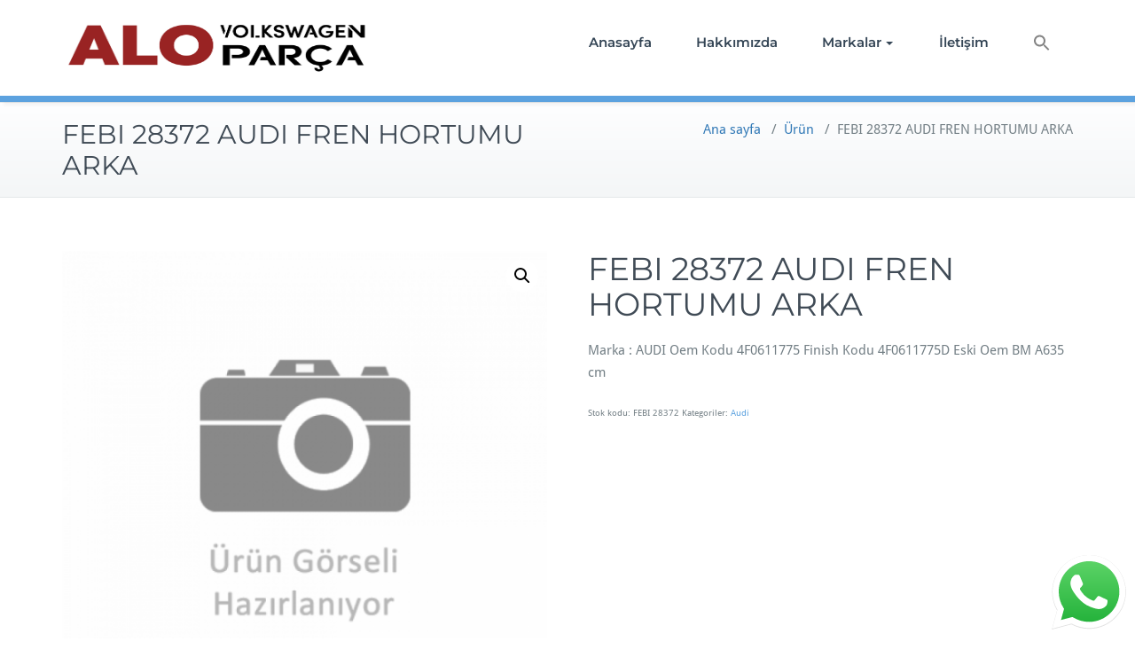

--- FILE ---
content_type: text/html; charset=UTF-8
request_url: https://alovolkswagenparca.com/product/febi-28372-audi-fren-hortumu-arka/
body_size: 14003
content:
<!DOCTYPE html>
<html lang="tr"
	prefix="og: https://ogp.me/ns#" >
    <head>	
        <meta charset="UTF-8">
        <meta name="viewport" content="width=device-width, initial-scale=1">
        <meta http-equiv="x-ua-compatible" content="ie=edge">
       <title>FEBI 28372 AUDI FREN HORTUMU ARKA | Alo Volkswagen Parça</title>
<script type="text/template" id="frzTbl-tpl">
  <div class="frzTbl antiscroll-wrap frzTbl--scrolled-to-left-edge" style="{{wrapper_height}} {{wrapper_width}}">
    <div class="frzTbl-scroll-overlay antiscroll-inner">
        <div class="frzTbl-scroll-overlay__inner" style="{{table_width}} {{table_height}}"></div>
    </div>
    <div class="frzTbl-content-wrapper">

        <!-- sticky outer heading -->
        <div class="frzTbl-fixed-heading-wrapper-outer" style="{{heading_height}}">
          <div class="frzTbl-fixed-heading-wrapper__columns frzTbl-fixed-heading-wrapper__columns--left {{hide-left-columns-heading}}">
            {{left-columns-heading}}          
          </div>
          <div class="frzTbl-fixed-heading-wrapper__columns frzTbl-fixed-heading-wrapper__columns--right {{hide-right-columns-heading}}">
            {{right-columns-heading}}    
          </div>              
          
          <div class="frzTbl-fixed-heading-wrapper">
            <div class="frzTbl-fixed-heading-wrapper__inner">
              {{heading}}
            </div>    
          </div>
        </div>

        <!-- columns -->
        <div class="frzTbl-frozen-columns-wrapper">
          <div class="frzTbl-frozen-columns-wrapper__inner" style="{{table_height}}">
            <div class="frzTbl-frozen-columns-wrapper__columns frzTbl-frozen-columns-wrapper__columns--left {{hide-left-column}}">
              <div class="frzTbl-top-sticky {{hide-top-sticky}}">{{left-columns-heading}}</div>
              {{left-columns}}
            </div>
            <div class="frzTbl-frozen-columns-wrapper__columns frzTbl-frozen-columns-wrapper__columns--right {{hide-right-column}}">
              <div class="frzTbl-top-sticky {{hide-top-sticky}}">{{right-columns-heading}}</div>
              {{right-columns}}
            </div>
          </div>
        </div>

        <!-- table -->
        <div class="frzTbl-table-wrapper">
          <div class="frzTbl-table-wrapper__inner">
              <div class="frzTbl-top-sticky">{{heading}}</div>
              <div class="frzTbl-table-placeholder"></div>
          </div>
        </div>

    </div>
  </div>
</script><script type="text/template" id="tmpl-wcpt-product-form-loading-modal">
  <div class="wcpt-modal wcpt-product-form-loading-modal" data-wcpt-product-id="{{{ data.product_id }}}">
    <div class="wcpt-modal-content">
      <div class="wcpt-close-modal">
        <!-- close 'x' icon svg -->
        <span class="wcpt-icon wcpt-icon-x wcpt-close-modal-icon">
          <svg xmlns="http://www.w3.org/2000/svg" width="24" height="24" viewBox="0 0 24 24" fill="none" stroke="currentColor" stroke-width="2" stroke-linecap="round" stroke-linejoin="round" class="feather feather-x"><line x1="18" y1="6" x2="6" y2="18"></line><line x1="6" y1="6" x2="18" y2="18"></line>
          </svg>
        </span>
      </div>
      <span class="wcpt-product-form-loading-text">
        <i class="wcpt-ajax-badge">
          <!-- ajax loading icon svg -->
          <svg xmlns="http://www.w3.org/2000/svg" width="24" height="24" viewBox="0 0 24 24" fill="none" stroke="currentColor" stroke-width="2" stroke-linecap="round" stroke-linejoin="round" class="feather feather-loader" color="#384047">
            <line x1="12" y1="2" x2="12" y2="6"></line><line x1="12" y1="18" x2="12" y2="22"></line><line x1="4.93" y1="4.93" x2="7.76" y2="7.76"></line><line x1="16.24" y1="16.24" x2="19.07" y2="19.07"></line><line x1="2" y1="12" x2="6" y2="12"></line><line x1="18" y1="12" x2="22" y2="12"></line><line x1="4.93" y1="19.07" x2="7.76" y2="16.24"></line><line x1="16.24" y1="7.76" x2="19.07" y2="4.93"></line>
          </svg>
        </i>

        Yükleniyor&hellip;      </span>
    </div>
  </div>
</script>
<script type="text/template" id="tmpl-wcpt-cart-checkbox-trigger">
	<div 
		class="wcpt-cart-checkbox-trigger"
		data-wcpt-redirect-url=""
	>
		<style media="screen">
	@media(min-width:1200px){
		.wcpt-cart-checkbox-trigger {
			display: inline-block;
					}
	}
	@media(max-width:1100px){
		.wcpt-cart-checkbox-trigger {
			display: inline-block;
		}
	}

	.wcpt-cart-checkbox-trigger {
		background-color : #4CAF50; border-color : rgba(0, 0, 0, .1); color : rgba(255, 255, 255); 	}

</style>
Add selected (<span class="wcpt-total-selected"></span>) to cart	</div>
</script><style>
.custom-logo{width: 154px; height: auto;}
</style>

		<!-- All in One SEO 4.1.5.3 -->
		<meta name="description" content="Marka : AUDI Oem Kodu 4F0611775 Finish Kodu 4F0611775D Eski Oem BM A635 cm" />
		<meta name="robots" content="max-image-preview:large" />
		<meta name="google-site-verification" content="u-rp6IeMwEk2xoru9R0swoAnYMJ1SzKibK1uOnP8NjY" />
		<link rel="canonical" href="https://alovolkswagenparca.com/product/febi-28372-audi-fren-hortumu-arka/" />
		<meta property="og:locale" content="tr_TR" />
		<meta property="og:site_name" content="Alo Volkswagen Parça | Alo Volkswagen Parça" />
		<meta property="og:type" content="article" />
		<meta property="og:title" content="FEBI 28372 AUDI FREN HORTUMU ARKA | Alo Volkswagen Parça" />
		<meta property="og:description" content="Marka : AUDI Oem Kodu 4F0611775 Finish Kodu 4F0611775D Eski Oem BM A635 cm" />
		<meta property="og:url" content="https://alovolkswagenparca.com/product/febi-28372-audi-fren-hortumu-arka/" />
		<meta property="article:published_time" content="2021-10-31T17:15:00+00:00" />
		<meta property="article:modified_time" content="2021-10-31T17:15:00+00:00" />
		<meta name="twitter:card" content="summary" />
		<meta name="twitter:domain" content="alovolkswagenparca.com" />
		<meta name="twitter:title" content="FEBI 28372 AUDI FREN HORTUMU ARKA | Alo Volkswagen Parça" />
		<meta name="twitter:description" content="Marka : AUDI Oem Kodu 4F0611775 Finish Kodu 4F0611775D Eski Oem BM A635 cm" />
		<script type="application/ld+json" class="aioseo-schema">
			{"@context":"https:\/\/schema.org","@graph":[{"@type":"WebSite","@id":"https:\/\/alovolkswagenparca.com\/#website","url":"https:\/\/alovolkswagenparca.com\/","name":"Alo Volkswagen Par\u00e7a","description":"Alo Volkswagen Par\u00e7a","inLanguage":"tr-TR","publisher":{"@id":"https:\/\/alovolkswagenparca.com\/#organization"}},{"@type":"Organization","@id":"https:\/\/alovolkswagenparca.com\/#organization","name":"Alo Volkswagen Par\u00e7a","url":"https:\/\/alovolkswagenparca.com\/"},{"@type":"BreadcrumbList","@id":"https:\/\/alovolkswagenparca.com\/product\/febi-28372-audi-fren-hortumu-arka\/#breadcrumblist","itemListElement":[{"@type":"ListItem","@id":"https:\/\/alovolkswagenparca.com\/#listItem","position":1,"item":{"@type":"WebPage","@id":"https:\/\/alovolkswagenparca.com\/","name":"Ev","description":"Alo Volkswagen Par\u00e7a","url":"https:\/\/alovolkswagenparca.com\/"},"nextItem":"https:\/\/alovolkswagenparca.com\/product\/febi-28372-audi-fren-hortumu-arka\/#listItem"},{"@type":"ListItem","@id":"https:\/\/alovolkswagenparca.com\/product\/febi-28372-audi-fren-hortumu-arka\/#listItem","position":2,"item":{"@type":"WebPage","@id":"https:\/\/alovolkswagenparca.com\/product\/febi-28372-audi-fren-hortumu-arka\/","name":"FEBI 28372 AUDI FREN HORTUMU ARKA","description":"Marka : AUDI Oem Kodu 4F0611775 Finish Kodu 4F0611775D Eski Oem BM A635 cm","url":"https:\/\/alovolkswagenparca.com\/product\/febi-28372-audi-fren-hortumu-arka\/"},"previousItem":"https:\/\/alovolkswagenparca.com\/#listItem"}]},{"@type":"Person","@id":"https:\/\/alovolkswagenparca.com\/author\/admin\/#author","url":"https:\/\/alovolkswagenparca.com\/author\/admin\/","name":"admin","image":{"@type":"ImageObject","@id":"https:\/\/alovolkswagenparca.com\/product\/febi-28372-audi-fren-hortumu-arka\/#authorImage","url":"https:\/\/secure.gravatar.com\/avatar\/31419d3b0bd5f531f3d7e61b5de90000?s=96&d=mm&r=g","width":96,"height":96,"caption":"admin"}},{"@type":"ItemPage","@id":"https:\/\/alovolkswagenparca.com\/product\/febi-28372-audi-fren-hortumu-arka\/#itempage","url":"https:\/\/alovolkswagenparca.com\/product\/febi-28372-audi-fren-hortumu-arka\/","name":"FEBI 28372 AUDI FREN HORTUMU ARKA | Alo Volkswagen Par\u00e7a","description":"Marka : AUDI Oem Kodu 4F0611775 Finish Kodu 4F0611775D Eski Oem BM A635 cm","inLanguage":"tr-TR","isPartOf":{"@id":"https:\/\/alovolkswagenparca.com\/#website"},"breadcrumb":{"@id":"https:\/\/alovolkswagenparca.com\/product\/febi-28372-audi-fren-hortumu-arka\/#breadcrumblist"},"author":"https:\/\/alovolkswagenparca.com\/author\/admin\/#author","creator":"https:\/\/alovolkswagenparca.com\/author\/admin\/#author","image":{"@type":"ImageObject","@id":"https:\/\/alovolkswagenparca.com\/#mainImage","url":"https:\/\/alovolkswagenparca.com\/wp-content\/uploads\/2021\/10\/gorsel-hazirlaniyor.png","width":650,"height":650},"primaryImageOfPage":{"@id":"https:\/\/alovolkswagenparca.com\/product\/febi-28372-audi-fren-hortumu-arka\/#mainImage"},"datePublished":"2021-10-31T17:15:00+03:00","dateModified":"2021-10-31T17:15:00+03:00"}]}
		</script>
		<script type="text/javascript" >
			window.ga=window.ga||function(){(ga.q=ga.q||[]).push(arguments)};ga.l=+new Date;
			ga('create', "UA-185739011-1", 'auto');
			ga('send', 'pageview');
		</script>
		<script async src="https://www.google-analytics.com/analytics.js"></script>
		<!-- All in One SEO -->

<link rel='dns-prefetch' href='//s.w.org' />
<link rel="alternate" type="application/rss+xml" title="Alo Volkswagen Parça &raquo; beslemesi" href="https://alovolkswagenparca.com/feed/" />
<link rel="alternate" type="application/rss+xml" title="Alo Volkswagen Parça &raquo; yorum beslemesi" href="https://alovolkswagenparca.com/comments/feed/" />
		<script type="text/javascript">
			window._wpemojiSettings = {"baseUrl":"https:\/\/s.w.org\/images\/core\/emoji\/13.1.0\/72x72\/","ext":".png","svgUrl":"https:\/\/s.w.org\/images\/core\/emoji\/13.1.0\/svg\/","svgExt":".svg","source":{"concatemoji":"https:\/\/alovolkswagenparca.com\/wp-includes\/js\/wp-emoji-release.min.js?ver=5.8.12"}};
			!function(e,a,t){var n,r,o,i=a.createElement("canvas"),p=i.getContext&&i.getContext("2d");function s(e,t){var a=String.fromCharCode;p.clearRect(0,0,i.width,i.height),p.fillText(a.apply(this,e),0,0);e=i.toDataURL();return p.clearRect(0,0,i.width,i.height),p.fillText(a.apply(this,t),0,0),e===i.toDataURL()}function c(e){var t=a.createElement("script");t.src=e,t.defer=t.type="text/javascript",a.getElementsByTagName("head")[0].appendChild(t)}for(o=Array("flag","emoji"),t.supports={everything:!0,everythingExceptFlag:!0},r=0;r<o.length;r++)t.supports[o[r]]=function(e){if(!p||!p.fillText)return!1;switch(p.textBaseline="top",p.font="600 32px Arial",e){case"flag":return s([127987,65039,8205,9895,65039],[127987,65039,8203,9895,65039])?!1:!s([55356,56826,55356,56819],[55356,56826,8203,55356,56819])&&!s([55356,57332,56128,56423,56128,56418,56128,56421,56128,56430,56128,56423,56128,56447],[55356,57332,8203,56128,56423,8203,56128,56418,8203,56128,56421,8203,56128,56430,8203,56128,56423,8203,56128,56447]);case"emoji":return!s([10084,65039,8205,55357,56613],[10084,65039,8203,55357,56613])}return!1}(o[r]),t.supports.everything=t.supports.everything&&t.supports[o[r]],"flag"!==o[r]&&(t.supports.everythingExceptFlag=t.supports.everythingExceptFlag&&t.supports[o[r]]);t.supports.everythingExceptFlag=t.supports.everythingExceptFlag&&!t.supports.flag,t.DOMReady=!1,t.readyCallback=function(){t.DOMReady=!0},t.supports.everything||(n=function(){t.readyCallback()},a.addEventListener?(a.addEventListener("DOMContentLoaded",n,!1),e.addEventListener("load",n,!1)):(e.attachEvent("onload",n),a.attachEvent("onreadystatechange",function(){"complete"===a.readyState&&t.readyCallback()})),(n=t.source||{}).concatemoji?c(n.concatemoji):n.wpemoji&&n.twemoji&&(c(n.twemoji),c(n.wpemoji)))}(window,document,window._wpemojiSettings);
		</script>
		<style type="text/css">
img.wp-smiley,
img.emoji {
	display: inline !important;
	border: none !important;
	box-shadow: none !important;
	height: 1em !important;
	width: 1em !important;
	margin: 0 .07em !important;
	vertical-align: -0.1em !important;
	background: none !important;
	padding: 0 !important;
}
</style>
	<link rel='stylesheet' id='busiprof-theme-fonts-css'  href='https://alovolkswagenparca.com/wp-content/fonts/d2fffddbb8bf53fe7171248eb882cdb3.css?ver=20201110' type='text/css' media='all' />
<link rel='stylesheet' id='wp-block-library-css'  href='https://alovolkswagenparca.com/wp-includes/css/dist/block-library/style.min.css?ver=5.8.12' type='text/css' media='all' />
<link rel='stylesheet' id='wc-blocks-vendors-style-css'  href='https://alovolkswagenparca.com/wp-content/plugins/woocommerce/packages/woocommerce-blocks/build/wc-blocks-vendors-style.css?ver=6.1.0' type='text/css' media='all' />
<link rel='stylesheet' id='wc-blocks-style-css'  href='https://alovolkswagenparca.com/wp-content/plugins/woocommerce/packages/woocommerce-blocks/build/wc-blocks-style.css?ver=6.1.0' type='text/css' media='all' />
<link rel='stylesheet' id='ccw_main_css-css'  href='https://alovolkswagenparca.com/wp-content/plugins/click-to-chat-for-whatsapp/prev/assets/css/mainstyles.css?ver=3.5.3' type='text/css' media='all' />
<link rel='stylesheet' id='contact-form-7-css'  href='https://alovolkswagenparca.com/wp-content/plugins/contact-form-7/includes/css/styles.css?ver=5.5.2' type='text/css' media='all' />
<link rel='stylesheet' id='antiscroll-css'  href='https://alovolkswagenparca.com/wp-content/plugins/wc-product-table-lite/assets/antiscroll/css.css?ver=2.4.1' type='text/css' media='all' />
<link rel='stylesheet' id='freeze_table-css'  href='https://alovolkswagenparca.com/wp-content/plugins/wc-product-table-lite/assets/freeze_table/css.css?ver=2.4.1' type='text/css' media='all' />
<link rel='stylesheet' id='photoswipe-css'  href='https://alovolkswagenparca.com/wp-content/plugins/woocommerce/assets/css/photoswipe/photoswipe.min.css?ver=2.4.1' type='text/css' media='all' />
<link rel='stylesheet' id='photoswipe-default-skin-css'  href='https://alovolkswagenparca.com/wp-content/plugins/woocommerce/assets/css/photoswipe/default-skin/default-skin.min.css?ver=2.4.1' type='text/css' media='all' />
<link rel='stylesheet' id='multirange-css'  href='https://alovolkswagenparca.com/wp-content/plugins/wc-product-table-lite/assets/multirange/css.css?ver=2.4.1' type='text/css' media='all' />
<link rel='stylesheet' id='wcpt-css'  href='https://alovolkswagenparca.com/wp-content/plugins/wc-product-table-lite/assets/css.min.css?ver=2.4.1' type='text/css' media='all' />
<style id='wcpt-inline-css' type='text/css'>

    .mejs-button>button {
      background: transparent url(https://alovolkswagenparca.com/wp-includes/js/mediaelement/mejs-controls.svg) !important;
    }
    .mejs-mute>button {
      background-position: -60px 0 !important;
    }    
    .mejs-unmute>button {
      background-position: -40px 0 !important;
    }    
    .mejs-pause>button {
      background-position: -20px 0 !important;
    }    
  
</style>
<link rel='stylesheet' id='mediaelement-css'  href='https://alovolkswagenparca.com/wp-includes/js/mediaelement/mediaelementplayer-legacy.min.css?ver=4.2.16' type='text/css' media='all' />
<link rel='stylesheet' id='wp-mediaelement-css'  href='https://alovolkswagenparca.com/wp-includes/js/mediaelement/wp-mediaelement.min.css?ver=5.8.12' type='text/css' media='all' />
<link rel='stylesheet' id='woocommerce-layout-css'  href='https://alovolkswagenparca.com/wp-content/plugins/woocommerce/assets/css/woocommerce-layout.css?ver=5.9.1' type='text/css' media='all' />
<link rel='stylesheet' id='woocommerce-smallscreen-css'  href='https://alovolkswagenparca.com/wp-content/plugins/woocommerce/assets/css/woocommerce-smallscreen.css?ver=5.9.1' type='text/css' media='only screen and (max-width: 768px)' />
<link rel='stylesheet' id='woocommerce-general-css'  href='https://alovolkswagenparca.com/wp-content/plugins/woocommerce/assets/css/woocommerce.css?ver=5.9.1' type='text/css' media='all' />
<style id='woocommerce-inline-inline-css' type='text/css'>
.woocommerce form .form-row .required { visibility: visible; }
</style>
<link rel='stylesheet' id='ivory-search-styles-css'  href='https://alovolkswagenparca.com/wp-content/plugins/add-search-to-menu/public/css/ivory-search.min.css?ver=4.8.1' type='text/css' media='all' />
<link rel='stylesheet' id='bootstrap-css-css'  href='https://alovolkswagenparca.com/wp-content/themes/busiprof/css/bootstrap.css?ver=5.8.12' type='text/css' media='all' />
<link rel='stylesheet' id='busiprof-style-css'  href='https://alovolkswagenparca.com/wp-content/themes/busiprof/style.css?ver=5.8.12' type='text/css' media='all' />
<link rel='stylesheet' id='busiporf-custom-css-css'  href='https://alovolkswagenparca.com/wp-content/themes/busiprof/css/custom.css?ver=5.8.12' type='text/css' media='all' />
<link rel='stylesheet' id='flexslider-css-css'  href='https://alovolkswagenparca.com/wp-content/themes/busiprof/css/flexslider.css?ver=5.8.12' type='text/css' media='all' />
<link rel='stylesheet' id='font-awesome-css-css'  href='https://alovolkswagenparca.com/wp-content/themes/busiprof/css/font-awesome/css/all.min.css?ver=5.8.12' type='text/css' media='all' />
<script type="text/template" id="tmpl-variation-template">
	<div class="woocommerce-variation-description">{{{ data.variation.variation_description }}}</div>
	<div class="woocommerce-variation-price">{{{ data.variation.price_html }}}</div>
	<div class="woocommerce-variation-availability">{{{ data.variation.availability_html }}}</div>
</script>
<script type="text/template" id="tmpl-unavailable-variation-template">
	<p>Maalesef, bu ürün mevcut değil. Lütfen farklı bir kombinasyon seçin.</p>
</script>
<script type='text/javascript' src='https://alovolkswagenparca.com/wp-includes/js/jquery/jquery.min.js?ver=3.6.0' id='jquery-core-js'></script>
<script type='text/javascript' src='https://alovolkswagenparca.com/wp-includes/js/jquery/jquery-migrate.min.js?ver=3.3.2' id='jquery-migrate-js'></script>
<script type='text/javascript' src='https://alovolkswagenparca.com/wp-content/themes/busiprof/js/bootstrap.min.js?ver=5.8.12' id='bootstrap-js-js'></script>
<script type='text/javascript' src='https://alovolkswagenparca.com/wp-content/themes/busiprof/js/custom.js?ver=5.8.12' id='busiporf-custom-js-js'></script>
<link rel="https://api.w.org/" href="https://alovolkswagenparca.com/wp-json/" /><link rel="alternate" type="application/json" href="https://alovolkswagenparca.com/wp-json/wp/v2/product/30381" /><link rel="EditURI" type="application/rsd+xml" title="RSD" href="https://alovolkswagenparca.com/xmlrpc.php?rsd" />
<link rel="wlwmanifest" type="application/wlwmanifest+xml" href="https://alovolkswagenparca.com/wp-includes/wlwmanifest.xml" /> 
<meta name="generator" content="WordPress 5.8.12" />
<meta name="generator" content="WooCommerce 5.9.1" />
<link rel='shortlink' href='https://alovolkswagenparca.com/?p=30381' />
<link rel="alternate" type="application/json+oembed" href="https://alovolkswagenparca.com/wp-json/oembed/1.0/embed?url=https%3A%2F%2Falovolkswagenparca.com%2Fproduct%2Ffebi-28372-audi-fren-hortumu-arka%2F" />
<link rel="alternate" type="text/xml+oembed" href="https://alovolkswagenparca.com/wp-json/oembed/1.0/embed?url=https%3A%2F%2Falovolkswagenparca.com%2Fproduct%2Ffebi-28372-audi-fren-hortumu-arka%2F&#038;format=xml" />

<!-- Call Now Button 0.5.0 by Jerry Rietveld (callnowbutton.com) [renderer:modern]-->
<style data-cnb-version="0.5.0">#callnowbutton {display:none;} @media screen and (max-width:650px){#callnowbutton {display:block; position:fixed; text-decoration:none; z-index:2147483647;width:55px; height:55px; border-radius:50%; box-shadow: 0 3px 6px rgba(0, 0, 0, 0.3);transform: scale(1);bottom:15px; left:20px;background:url([data-uri]) center/35px 35px no-repeat #00bb00;}}#callnowbutton span{display:none;}</style>
	<noscript><style>.woocommerce-product-gallery{ opacity: 1 !important; }</style></noscript>
	<meta name="generator" content="Powered by Slider Revolution 6.5.5 - responsive, Mobile-Friendly Slider Plugin for WordPress with comfortable drag and drop interface." />
<link rel="icon" href="https://alovolkswagenparca.com/wp-content/uploads/2017/12/cropped-lay-auto02.png" sizes="32x32" />
<link rel="icon" href="https://alovolkswagenparca.com/wp-content/uploads/2017/12/cropped-lay-auto02.png" sizes="192x192" />
<link rel="apple-touch-icon" href="https://alovolkswagenparca.com/wp-content/uploads/2017/12/cropped-lay-auto02.png" />
<meta name="msapplication-TileImage" content="https://alovolkswagenparca.com/wp-content/uploads/2017/12/cropped-lay-auto02.png" />
<script type="text/javascript">function setREVStartSize(e){
			//window.requestAnimationFrame(function() {				 
				window.RSIW = window.RSIW===undefined ? window.innerWidth : window.RSIW;	
				window.RSIH = window.RSIH===undefined ? window.innerHeight : window.RSIH;	
				try {								
					var pw = document.getElementById(e.c).parentNode.offsetWidth,
						newh;
					pw = pw===0 || isNaN(pw) ? window.RSIW : pw;
					e.tabw = e.tabw===undefined ? 0 : parseInt(e.tabw);
					e.thumbw = e.thumbw===undefined ? 0 : parseInt(e.thumbw);
					e.tabh = e.tabh===undefined ? 0 : parseInt(e.tabh);
					e.thumbh = e.thumbh===undefined ? 0 : parseInt(e.thumbh);
					e.tabhide = e.tabhide===undefined ? 0 : parseInt(e.tabhide);
					e.thumbhide = e.thumbhide===undefined ? 0 : parseInt(e.thumbhide);
					e.mh = e.mh===undefined || e.mh=="" || e.mh==="auto" ? 0 : parseInt(e.mh,0);		
					if(e.layout==="fullscreen" || e.l==="fullscreen") 						
						newh = Math.max(e.mh,window.RSIH);					
					else{					
						e.gw = Array.isArray(e.gw) ? e.gw : [e.gw];
						for (var i in e.rl) if (e.gw[i]===undefined || e.gw[i]===0) e.gw[i] = e.gw[i-1];					
						e.gh = e.el===undefined || e.el==="" || (Array.isArray(e.el) && e.el.length==0)? e.gh : e.el;
						e.gh = Array.isArray(e.gh) ? e.gh : [e.gh];
						for (var i in e.rl) if (e.gh[i]===undefined || e.gh[i]===0) e.gh[i] = e.gh[i-1];
											
						var nl = new Array(e.rl.length),
							ix = 0,						
							sl;					
						e.tabw = e.tabhide>=pw ? 0 : e.tabw;
						e.thumbw = e.thumbhide>=pw ? 0 : e.thumbw;
						e.tabh = e.tabhide>=pw ? 0 : e.tabh;
						e.thumbh = e.thumbhide>=pw ? 0 : e.thumbh;					
						for (var i in e.rl) nl[i] = e.rl[i]<window.RSIW ? 0 : e.rl[i];
						sl = nl[0];									
						for (var i in nl) if (sl>nl[i] && nl[i]>0) { sl = nl[i]; ix=i;}															
						var m = pw>(e.gw[ix]+e.tabw+e.thumbw) ? 1 : (pw-(e.tabw+e.thumbw)) / (e.gw[ix]);					
						newh =  (e.gh[ix] * m) + (e.tabh + e.thumbh);
					}
					var el = document.getElementById(e.c);
					if (el!==null && el) el.style.height = newh+"px";					
					el = document.getElementById(e.c+"_wrapper");
					if (el!==null && el) {
						el.style.height = newh+"px";
						el.style.display = "block";
					}
				} catch(e){
					console.log("Failure at Presize of Slider:" + e)
				}					   
			//});
		  };</script>
	
    </head>
    <body class="product-template-default single single-product postid-30381 theme-busiprof woocommerce woocommerce-page woocommerce-no-js busiprof">
        	
        <div id="page" class="site">
            <a class="skip-link busiprof-screen-reader" href="#content">Skip to content</a>
            <!-- Navbar -->	
            <nav class="navbar navbar-default">
                <div class="container">
                    <!-- Brand and toggle get grouped for better mobile display -->
                    <div class="navbar-header">
                                                    <a class="navbar-brand" href="https://alovolkswagenparca.com/" class="brand">
                                <img alt="Alo Volkswagen Parça" src="https://alovolkswagenparca.com/wp-content/uploads/2019/07/123app.jpg" 
                                     alt="Alo Volkswagen Parça"
                                     class="logo_imgae" style="width:360px; height:60px;">
                            </a>
                            	
                        <button type="button" class="navbar-toggle collapsed" data-toggle="collapse" data-target="#bs-example-navbar-collapse-1">
                            <span class="sr-only">Toggle navigation</span>
                            <span class="icon-bar"></span>
                            <span class="icon-bar"></span>
                            <span class="icon-bar"></span>
                        </button>
                    </div>

                    <!-- Collect the nav links, forms, and other content for toggling -->
                    <div class="collapse navbar-collapse" id="bs-example-navbar-collapse-1">
                        <ul id="menu-menu-1" class="nav navbar-nav navbar-right"><li id="menu-item-31" class="menu-item menu-item-type-custom menu-item-object-custom menu-item-home menu-item-31"><a href="https://alovolkswagenparca.com/">Anasayfa</a></li>
<li id="menu-item-33" class="menu-item menu-item-type-post_type menu-item-object-page menu-item-33"><a href="https://alovolkswagenparca.com/hakkimizda/">Hakkımızda</a></li>
<li id="menu-item-54412" class="menu-item menu-item-type-custom menu-item-object-custom menu-item-has-children menu-item-54412 dropdown"><a href="#">Markalar<span class="caret"></span></a>
<ul class="dropdown-menu">
	<li id="menu-item-74" class="menu-item menu-item-type-post_type menu-item-object-page menu-item-74"><a href="https://alovolkswagenparca.com/volkswagen/">Volkswagen</a></li>
	<li id="menu-item-68" class="menu-item menu-item-type-post_type menu-item-object-page menu-item-68"><a href="https://alovolkswagenparca.com/audi/">Audi</a></li>
	<li id="menu-item-65" class="menu-item menu-item-type-post_type menu-item-object-page menu-item-65"><a href="https://alovolkswagenparca.com/seat/">Seat</a></li>
	<li id="menu-item-71" class="menu-item menu-item-type-post_type menu-item-object-page menu-item-71"><a href="https://alovolkswagenparca.com/skoda-2/">Skoda</a></li>
	<li id="menu-item-77" class="menu-item menu-item-type-post_type menu-item-object-page menu-item-77"><a href="https://alovolkswagenparca.com/bmw-2/">BMW</a></li>
	<li id="menu-item-80" class="menu-item menu-item-type-post_type menu-item-object-page menu-item-80"><a href="https://alovolkswagenparca.com/mercedes-benz/">Mercedes</a></li>
</ul>
</li>
<li id="menu-item-34" class="menu-item menu-item-type-post_type menu-item-object-page menu-item-34"><a href="https://alovolkswagenparca.com/iletisim/">İletişim</a></li>
<li class=" astm-search-menu is-menu is-dropdown menu-item"><a href="#" aria-label="Search Icon Link"><svg width="20" height="20" class="search-icon" role="img" viewBox="2 9 20 5" focusable="false" aria-label="Search">
						<path class="search-icon-path" d="M15.5 14h-.79l-.28-.27C15.41 12.59 16 11.11 16 9.5 16 5.91 13.09 3 9.5 3S3 5.91 3 9.5 5.91 16 9.5 16c1.61 0 3.09-.59 4.23-1.57l.27.28v.79l5 4.99L20.49 19l-4.99-5zm-6 0C7.01 14 5 11.99 5 9.5S7.01 5 9.5 5 14 7.01 14 9.5 11.99 14 9.5 14z"></path></svg></a><form  class="is-search-form is-form-style is-form-style-3 is-form-id-0 " action="https://alovolkswagenparca.com/" method="get" role="search" ><label for="is-search-input-0"><span class="is-screen-reader-text">Search for:</span><input  type="search" id="is-search-input-0" name="s" value="" class="is-search-input" placeholder="Search here..." autocomplete=off /></label><button type="submit" class="is-search-submit"><span class="is-screen-reader-text">Search Button</span><span class="is-search-icon"><svg focusable="false" aria-label="Search" xmlns="http://www.w3.org/2000/svg" viewBox="0 0 24 24" width="24px"><path d="M15.5 14h-.79l-.28-.27C15.41 12.59 16 11.11 16 9.5 16 5.91 13.09 3 9.5 3S3 5.91 3 9.5 5.91 16 9.5 16c1.61 0 3.09-.59 4.23-1.57l.27.28v.79l5 4.99L20.49 19l-4.99-5zm-6 0C7.01 14 5 11.99 5 9.5S7.01 5 9.5 5 14 7.01 14 9.5 11.99 14 9.5 14z"></path></svg></span></button></form><div class="search-close"></div></li></ul>			
                    </div>
                </div>
            </nav>	
            <!-- End of Navbar -->
	<!-- Header Strip -->
<!-- Page Title -->
<section class="page-header">
	<div class="container">
		<div class="row">
			<div class="col-md-6">
				<div class="page-title">
					<h2>FEBI 28372 AUDI FREN HORTUMU ARKA</h2>
				</div>
			</div>
			<div class="col-md-6">
				<ul class="page-breadcrumb">
					<li><a href="https://alovolkswagenparca.com/">Ana sayfa</a> &nbsp &#47; &nbsp<a href="https://alovolkswagenparca.com//product/">Ürün</a> &nbsp &#47; &nbsp<li class="active">FEBI 28372 AUDI FREN HORTUMU ARKA</li></li>				</ul>
			</div>
		</div>
	</div>	
</section>
<!-- End of Page Title -->
<div class="clearfix"></div><!-- /Header Strip -->
 <section>		
	<div class="container">
		<div class="row">
 <div class="col-md-12 col-md-12">
	<div class="page-content">
<nav class="woocommerce-breadcrumb"><a href="https://alovolkswagenparca.com">Ana Sayfa</a>&nbsp;&#47;&nbsp;<a href="https://alovolkswagenparca.com/product-category/audi/">Audi</a>&nbsp;&#47;&nbsp;FEBI 28372 AUDI FREN HORTUMU ARKA</nav>
					
			<div class="woocommerce-notices-wrapper"></div><div id="product-30381" class="product type-product post-30381 status-publish first instock product_cat-audi has-post-thumbnail shipping-taxable product-type-simple">

	<div class="woocommerce-product-gallery woocommerce-product-gallery--with-images woocommerce-product-gallery--columns-4 images" data-columns="4" style="opacity: 0; transition: opacity .25s ease-in-out;">
	<figure class="woocommerce-product-gallery__wrapper">
		<div data-thumb="https://alovolkswagenparca.com/wp-content/uploads/2021/10/gorsel-hazirlaniyor-100x100.png" data-thumb-alt="" class="woocommerce-product-gallery__image"><a href="https://alovolkswagenparca.com/wp-content/uploads/2021/10/gorsel-hazirlaniyor.png"><img width="600" height="600" src="https://alovolkswagenparca.com/wp-content/uploads/2021/10/gorsel-hazirlaniyor-600x600.png" class="wp-post-image" alt="" loading="lazy" title="gorsel-hazirlaniyor" data-caption="" data-src="https://alovolkswagenparca.com/wp-content/uploads/2021/10/gorsel-hazirlaniyor.png" data-large_image="https://alovolkswagenparca.com/wp-content/uploads/2021/10/gorsel-hazirlaniyor.png" data-large_image_width="650" data-large_image_height="650" srcset="https://alovolkswagenparca.com/wp-content/uploads/2021/10/gorsel-hazirlaniyor-600x600.png 600w, https://alovolkswagenparca.com/wp-content/uploads/2021/10/gorsel-hazirlaniyor-300x300.png 300w, https://alovolkswagenparca.com/wp-content/uploads/2021/10/gorsel-hazirlaniyor-150x150.png 150w, https://alovolkswagenparca.com/wp-content/uploads/2021/10/gorsel-hazirlaniyor-100x100.png 100w, https://alovolkswagenparca.com/wp-content/uploads/2021/10/gorsel-hazirlaniyor.png 650w" sizes="(max-width: 600px) 100vw, 600px" /></a></div>	</figure>
</div>

	<div class="summary entry-summary">
		<h1 class="product_title entry-title">FEBI 28372 AUDI FREN HORTUMU ARKA</h1><p class="price"></p>
<div class="woocommerce-product-details__short-description">
	<p>Marka : AUDI Oem Kodu 4F0611775 Finish Kodu 4F0611775D Eski Oem BM A635 cm</p>
</div>
<div class="product_meta">

	
	
		<span class="sku_wrapper">Stok kodu: <span class="sku">FEBI 28372</span></span>

	
	<span class="posted_in">Kategoriler: <a href="https://alovolkswagenparca.com/product-category/audi/" rel="tag">Audi</a></span>
	
	
</div>
	</div>

	
	<div class="woocommerce-tabs wc-tabs-wrapper">
		<ul class="tabs wc-tabs" role="tablist">
							<li class="description_tab" id="tab-title-description" role="tab" aria-controls="tab-description">
					<a href="#tab-description">
						Açıklama					</a>
				</li>
					</ul>
					<div class="woocommerce-Tabs-panel woocommerce-Tabs-panel--description panel entry-content wc-tab" id="tab-description" role="tabpanel" aria-labelledby="tab-title-description">
				
	<h2>Açıklama</h2>

<p>Marka : AUDI Oem Kodu 4F0611775 Finish Kodu 4F0611775D Eski Oem BM A635 cm</p>
			</div>
		
			</div>


	<section class="related products">

					<h2>İlgili ürünler</h2>
				
		<ul class="products columns-4">

			
					<li class="product type-product post-29997 status-publish first instock product_cat-audi has-post-thumbnail shipping-taxable product-type-simple">
	<a href="https://alovolkswagenparca.com/product/febi-18369-audi-amortisor-lastigi-on/" class="woocommerce-LoopProduct-link woocommerce-loop-product__link"><img width="300" height="300" src="https://alovolkswagenparca.com/wp-content/uploads/2021/10/gorsel-hazirlaniyor-300x300.png" class="attachment-woocommerce_thumbnail size-woocommerce_thumbnail" alt="" loading="lazy" srcset="https://alovolkswagenparca.com/wp-content/uploads/2021/10/gorsel-hazirlaniyor-300x300.png 300w, https://alovolkswagenparca.com/wp-content/uploads/2021/10/gorsel-hazirlaniyor-150x150.png 150w, https://alovolkswagenparca.com/wp-content/uploads/2021/10/gorsel-hazirlaniyor-600x600.png 600w, https://alovolkswagenparca.com/wp-content/uploads/2021/10/gorsel-hazirlaniyor-100x100.png 100w, https://alovolkswagenparca.com/wp-content/uploads/2021/10/gorsel-hazirlaniyor.png 650w" sizes="(max-width: 300px) 100vw, 300px" /><h2 class="woocommerce-loop-product__title">FEBI 18369 AUDI AMORTİSÖR LASTİĞİ ÖN</h2>
</a><a href="https://alovolkswagenparca.com/product/febi-18369-audi-amortisor-lastigi-on/" data-quantity="1" class="button product_type_simple" data-product_id="29997" data-product_sku="FEBI 18369" aria-label="&ldquo;FEBI 18369 AUDI AMORTİSÖR LASTİĞİ ÖN&rdquo; hakkında daha fazla bilgi edinin" rel="nofollow">Devamını oku</a></li>

			
					<li class="product type-product post-30003 status-publish instock product_cat-audi has-post-thumbnail shipping-taxable product-type-simple">
	<a href="https://alovolkswagenparca.com/product/febi-18148-audi-piston-kol-civatasi/" class="woocommerce-LoopProduct-link woocommerce-loop-product__link"><img width="300" height="300" src="https://alovolkswagenparca.com/wp-content/uploads/2021/10/gorsel-hazirlaniyor-300x300.png" class="attachment-woocommerce_thumbnail size-woocommerce_thumbnail" alt="" loading="lazy" srcset="https://alovolkswagenparca.com/wp-content/uploads/2021/10/gorsel-hazirlaniyor-300x300.png 300w, https://alovolkswagenparca.com/wp-content/uploads/2021/10/gorsel-hazirlaniyor-150x150.png 150w, https://alovolkswagenparca.com/wp-content/uploads/2021/10/gorsel-hazirlaniyor-600x600.png 600w, https://alovolkswagenparca.com/wp-content/uploads/2021/10/gorsel-hazirlaniyor-100x100.png 100w, https://alovolkswagenparca.com/wp-content/uploads/2021/10/gorsel-hazirlaniyor.png 650w" sizes="(max-width: 300px) 100vw, 300px" /><h2 class="woocommerce-loop-product__title">FEBI 18148 AUDI PİSTON KOL CİVATASI</h2>
</a><a href="https://alovolkswagenparca.com/product/febi-18148-audi-piston-kol-civatasi/" data-quantity="1" class="button product_type_simple" data-product_id="30003" data-product_sku="FEBI 18148" aria-label="&ldquo;FEBI 18148 AUDI PİSTON KOL CİVATASI&rdquo; hakkında daha fazla bilgi edinin" rel="nofollow">Devamını oku</a></li>

			
					<li class="product type-product post-30013 status-publish instock product_cat-audi has-post-thumbnail shipping-taxable product-type-simple">
	<a href="https://alovolkswagenparca.com/product/lem-26754-02-audi-rot-basi-sag/" class="woocommerce-LoopProduct-link woocommerce-loop-product__link"><img width="300" height="300" src="https://alovolkswagenparca.com/wp-content/uploads/2021/10/gorsel-hazirlaniyor-300x300.png" class="attachment-woocommerce_thumbnail size-woocommerce_thumbnail" alt="" loading="lazy" srcset="https://alovolkswagenparca.com/wp-content/uploads/2021/10/gorsel-hazirlaniyor-300x300.png 300w, https://alovolkswagenparca.com/wp-content/uploads/2021/10/gorsel-hazirlaniyor-150x150.png 150w, https://alovolkswagenparca.com/wp-content/uploads/2021/10/gorsel-hazirlaniyor-600x600.png 600w, https://alovolkswagenparca.com/wp-content/uploads/2021/10/gorsel-hazirlaniyor-100x100.png 100w, https://alovolkswagenparca.com/wp-content/uploads/2021/10/gorsel-hazirlaniyor.png 650w" sizes="(max-width: 300px) 100vw, 300px" /><h2 class="woocommerce-loop-product__title">LEM 26754 02 AUDI ROT BAŞI SAĞ</h2>
</a><a href="https://alovolkswagenparca.com/product/lem-26754-02-audi-rot-basi-sag/" data-quantity="1" class="button product_type_simple" data-product_id="30013" data-product_sku="LEM 26754 02" aria-label="&ldquo;LEM 26754 02 AUDI ROT BAŞI SAĞ&rdquo; hakkında daha fazla bilgi edinin" rel="nofollow">Devamını oku</a></li>

			
					<li class="product type-product post-30000 status-publish last instock product_cat-audi has-post-thumbnail shipping-taxable product-type-simple">
	<a href="https://alovolkswagenparca.com/product/febi-38686-audi-somun/" class="woocommerce-LoopProduct-link woocommerce-loop-product__link"><img width="300" height="300" src="https://alovolkswagenparca.com/wp-content/uploads/2021/10/gorsel-hazirlaniyor-300x300.png" class="attachment-woocommerce_thumbnail size-woocommerce_thumbnail" alt="" loading="lazy" srcset="https://alovolkswagenparca.com/wp-content/uploads/2021/10/gorsel-hazirlaniyor-300x300.png 300w, https://alovolkswagenparca.com/wp-content/uploads/2021/10/gorsel-hazirlaniyor-150x150.png 150w, https://alovolkswagenparca.com/wp-content/uploads/2021/10/gorsel-hazirlaniyor-600x600.png 600w, https://alovolkswagenparca.com/wp-content/uploads/2021/10/gorsel-hazirlaniyor-100x100.png 100w, https://alovolkswagenparca.com/wp-content/uploads/2021/10/gorsel-hazirlaniyor.png 650w" sizes="(max-width: 300px) 100vw, 300px" /><h2 class="woocommerce-loop-product__title">FEBI 38686 AUDI SOMUN</h2>
</a><a href="https://alovolkswagenparca.com/product/febi-38686-audi-somun/" data-quantity="1" class="button product_type_simple" data-product_id="30000" data-product_sku="FEBI 38686" aria-label="&ldquo;FEBI 38686 AUDI SOMUN&rdquo; hakkında daha fazla bilgi edinin" rel="nofollow">Devamını oku</a></li>

			
		</ul>

	</section>
	</div>


		
	</div></div></div></section>
	
<!-- Footer Section -->
<footer class="footer-sidebar">	
	<!-- Footer Widgets -->	
	<div class="container">		
		<div class="row">		
			<div class="col-md-3 col-sm-6"><aside class="widget widget_block"><img width="300" height="73" src="https://alovolkswagenparca.com/wp-content/uploads/2019/07/123app-300x73.jpg" class="image wp-image-61  attachment-medium size-medium" alt="" loading="lazy" style="max-width: 100%; height: auto;" srcset="https://alovolkswagenparca.com/wp-content/uploads/2019/07/123app-300x73.jpg 300w, https://alovolkswagenparca.com/wp-content/uploads/2019/07/123app-600x145.jpg 600w, https://alovolkswagenparca.com/wp-content/uploads/2019/07/123app-1024x248.jpg 1024w, https://alovolkswagenparca.com/wp-content/uploads/2019/07/123app-768x186.jpg 768w, https://alovolkswagenparca.com/wp-content/uploads/2019/07/123app-1536x372.jpg 1536w, https://alovolkswagenparca.com/wp-content/uploads/2019/07/123app.jpg 1571w" sizes="(max-width: 300px) 100vw, 300px" /></aside></div><div class="widget_text col-md-3 col-sm-6"><aside class="widget_text widget widget_block"><div class="textwidget custom-html-widget"><p>Mad Grup olarak  gelişime yenilige açık,müsteri memnuniyeti hedefli,ticari faaliyetlerimizi internet satışı veya İstanbul Bagcılar’daki merkezimizden ve Aksaray’daki parakende mağazalarımızdan satış yapma suretiyle sürdürmekteyiz.</p>
</div></aside></div>		</div>
	</div>
	<!-- /End of Footer Widgets -->	
	
	<!-- Copyrights -->	
		<div class="site-info">
		<div class="container">
			<div class="row">
				<div class="col-md-7">				
				www.alovolkwagenparca.com MAD GRUP OTOMOTİV İNŞAAT LTD.ŞTİ.kurulusudur.				
				</div>
			</div>
		</div>
	</div>
		<!-- Copyrights -->	
	
</footer>
</div>
<!-- /End of Footer Section -->

<!--Scroll To Top--> 
<a href="#" class="scrollup"><i class="fa fa-chevron-up"></i></a>
<!--/End of Scroll To Top--> 	

		<script type="text/javascript">
			window.RS_MODULES = window.RS_MODULES || {};
			window.RS_MODULES.modules = window.RS_MODULES.modules || {};
			window.RS_MODULES.waiting = window.RS_MODULES.waiting || [];
			window.RS_MODULES.defered = true;
			window.RS_MODULES.moduleWaiting = window.RS_MODULES.moduleWaiting || {};
			window.RS_MODULES.type = 'compiled';
		</script>
		<a href="tel:+905523509551" id="callnowbutton" ><span>Call Now Button</span></a><!-- Click to Chat - prev - https://holithemes.com/plugins/click-to-chat/  v3.5.3 --><div class="ccw_plugin chatbot" style="bottom:10px; right:10px;" >
    <div class="ccw_style3 animated no-animation ccw-no-hover-an ">
        <a target="_blank" href="https://web.whatsapp.com/send?phone=905523509551&text=www.alovolkswagenparca.com" rel="noreferrer" class="img-icon-a nofocus">   
            <img class="img-icon ccw-analytics" id="style-3" data-ccw="style-3" style="height: 84px;" src="https://alovolkswagenparca.com/wp-content/plugins/click-to-chat-for-whatsapp/./new/inc/assets/img/whatsapp-logo.svg" alt="WhatsApp chat">
        </a>
    </div>
</div><script type="application/ld+json">{"@context":"https:\/\/schema.org\/","@type":"BreadcrumbList","itemListElement":[{"@type":"ListItem","position":1,"item":{"name":"Ana Sayfa","@id":"https:\/\/alovolkswagenparca.com"}},{"@type":"ListItem","position":2,"item":{"name":"Audi","@id":"https:\/\/alovolkswagenparca.com\/product-category\/audi\/"}},{"@type":"ListItem","position":3,"item":{"name":"FEBI 28372 AUDI FREN HORTUMU ARKA","@id":"https:\/\/alovolkswagenparca.com\/product\/febi-28372-audi-fren-hortumu-arka\/"}}]}</script>
<div class="pswp" tabindex="-1" role="dialog" aria-hidden="true">
	<div class="pswp__bg"></div>
	<div class="pswp__scroll-wrap">
		<div class="pswp__container">
			<div class="pswp__item"></div>
			<div class="pswp__item"></div>
			<div class="pswp__item"></div>
		</div>
		<div class="pswp__ui pswp__ui--hidden">
			<div class="pswp__top-bar">
				<div class="pswp__counter"></div>
				<button class="pswp__button pswp__button--close" aria-label="Kapat (Esc)"></button>
				<button class="pswp__button pswp__button--share" aria-label="Paylaş"></button>
				<button class="pswp__button pswp__button--fs" aria-label="Tam ekrana geç"></button>
				<button class="pswp__button pswp__button--zoom" aria-label="Yakınlaştır/uzaklaştır"></button>
				<div class="pswp__preloader">
					<div class="pswp__preloader__icn">
						<div class="pswp__preloader__cut">
							<div class="pswp__preloader__donut"></div>
						</div>
					</div>
				</div>
			</div>
			<div class="pswp__share-modal pswp__share-modal--hidden pswp__single-tap">
				<div class="pswp__share-tooltip"></div>
			</div>
			<button class="pswp__button pswp__button--arrow--left" aria-label="Önceki (sol ok)"></button>
			<button class="pswp__button pswp__button--arrow--right" aria-label="Sonraki (sağ ok)"></button>
			<div class="pswp__caption">
				<div class="pswp__caption__center"></div>
			</div>
		</div>
	</div>
</div>

<div class="pswp" tabindex="-1" role="dialog" aria-hidden="true">
	<div class="pswp__bg"></div>
	<div class="pswp__scroll-wrap">
		<div class="pswp__container">
			<div class="pswp__item"></div>
			<div class="pswp__item"></div>
			<div class="pswp__item"></div>
		</div>
		<div class="pswp__ui pswp__ui--hidden">
			<div class="pswp__top-bar">
				<div class="pswp__counter"></div>
				<button class="pswp__button pswp__button--close" aria-label="Kapat (Esc)"></button>
				<button class="pswp__button pswp__button--share" aria-label="Paylaş"></button>
				<button class="pswp__button pswp__button--fs" aria-label="Tam ekrana geç"></button>
				<button class="pswp__button pswp__button--zoom" aria-label="Yakınlaştır/uzaklaştır"></button>
				<div class="pswp__preloader">
					<div class="pswp__preloader__icn">
						<div class="pswp__preloader__cut">
							<div class="pswp__preloader__donut"></div>
						</div>
					</div>
				</div>
			</div>
			<div class="pswp__share-modal pswp__share-modal--hidden pswp__single-tap">
				<div class="pswp__share-tooltip"></div>
			</div>
			<button class="pswp__button pswp__button--arrow--left" aria-label="Önceki (sol ok)"></button>
			<button class="pswp__button pswp__button--arrow--right" aria-label="Sonraki (sağ ok)"></button>
			<div class="pswp__caption">
				<div class="pswp__caption__center"></div>
			</div>
		</div>
	</div>
</div>
	<script type="text/javascript">
		(function () {
			var c = document.body.className;
			c = c.replace(/woocommerce-no-js/, 'woocommerce-js');
			document.body.className = c;
		})();
	</script>
	<link rel='stylesheet' id='rs-plugin-settings-css'  href='https://alovolkswagenparca.com/wp-content/plugins/revslider/public/assets/css/rs6.css?ver=6.5.5' type='text/css' media='all' />
<style id='rs-plugin-settings-inline-css' type='text/css'>
#rs-demo-id {}
</style>
<script type='text/javascript' id='ccw_app-js-extra'>
/* <![CDATA[ */
var ht_ccw_var = {"page_title":"FEBI 28372 AUDI FREN HORTUMU ARKA","google_analytics":"true","ga_category":"Click to Chat for WhatsApp","ga_action":"Click","ga_label":"{{url}}","fb_analytics":"","fb_event_name":"","p1_value":"","p2_value":"","p3_value":"","p1_name":"","p2_name":"","p3_name":""};
/* ]]> */
</script>
<script type='text/javascript' src='https://alovolkswagenparca.com/wp-content/plugins/click-to-chat-for-whatsapp/prev/assets/js/app.js?ver=3.5.3' id='ccw_app-js'></script>
<script type='text/javascript' src='https://alovolkswagenparca.com/wp-includes/js/dist/vendor/regenerator-runtime.min.js?ver=0.13.7' id='regenerator-runtime-js'></script>
<script type='text/javascript' src='https://alovolkswagenparca.com/wp-includes/js/dist/vendor/wp-polyfill.min.js?ver=3.15.0' id='wp-polyfill-js'></script>
<script type='text/javascript' id='contact-form-7-js-extra'>
/* <![CDATA[ */
var wpcf7 = {"api":{"root":"https:\/\/alovolkswagenparca.com\/wp-json\/","namespace":"contact-form-7\/v1"}};
/* ]]> */
</script>
<script type='text/javascript' src='https://alovolkswagenparca.com/wp-content/plugins/contact-form-7/includes/js/index.js?ver=5.5.2' id='contact-form-7-js'></script>
<script type='text/javascript' src='https://alovolkswagenparca.com/wp-content/plugins/revslider/public/assets/js/rbtools.min.js?ver=6.5.5' defer async id='tp-tools-js'></script>
<script type='text/javascript' src='https://alovolkswagenparca.com/wp-content/plugins/revslider/public/assets/js/rs6.min.js?ver=6.5.5' defer async id='revmin-js'></script>
<script type='text/javascript' src='https://alovolkswagenparca.com/wp-content/plugins/wc-product-table-lite/assets/antiscroll/js.js?ver=2.4.1' id='antiscroll-js'></script>
<script type='text/javascript' src='https://alovolkswagenparca.com/wp-content/plugins/wc-product-table-lite/assets/freeze_table/js.js?ver=2.4.1' id='freeze_table-js'></script>
<script type='text/javascript' src='https://alovolkswagenparca.com/wp-content/plugins/woocommerce/assets/js/photoswipe/photoswipe.min.js?ver=2.4.1' id='photoswipe-js'></script>
<script type='text/javascript' src='https://alovolkswagenparca.com/wp-content/plugins/woocommerce/assets/js/photoswipe/photoswipe-ui-default.min.js?ver=2.4.1' id='photoswipe-ui-default-js'></script>
<script type='text/javascript' src='https://alovolkswagenparca.com/wp-content/plugins/wc-product-table-lite/assets/multirange/js.js?ver=2.4.1' id='multirange-js'></script>
<script type='text/javascript' id='wcpt-js-extra'>
/* <![CDATA[ */
var wcpt_i18n = {"i18n_no_matching_variations_text":"Maalesef, se\u00e7iminizle e\u015fle\u015fen \u00fcr\u00fcn bulunmuyor. L\u00fctfen farkl\u0131 bir kombinasyon se\u00e7in.","i18n_make_a_selection_text":"L\u00fctfen sepetinize bu \u00fcr\u00fcn\u00fc eklemeden \u00f6nce baz\u0131 \u00fcr\u00fcn se\u00e7eneklerini belirleyin.","i18n_unavailable_text":"Maalesef, bu \u00fcr\u00fcn mevcut de\u011fil. L\u00fctfen farkl\u0131 bir kombinasyon se\u00e7in.","lang":""};
var wcpt_params = {"ajax_url":"https:\/\/alovolkswagenparca.com\/wp-admin\/admin-ajax.php","wc_ajax_url":"\/?wc-ajax=%%endpoint%%","shop_url":"https:\/\/alovolkswagenparca.com\/shop\/","shop_table_id":"","site_url":"https:\/\/alovolkswagenparca.com","cart_widget_enabled_site_wide":"","cart_widget_exclude_urls":"","cart_widget_include_urls":"","initially_empty_cart":"1","initial_device":"laptop","breakpoints":{"tablet":"1199","phone":"749"},"price_decimals":"2","price_decimal_separator":".","price_thousand_separator":",","price_format":"%1$s%2$s","currency_symbol":"$","responsive_checkbox_trigger":"1"};
/* ]]> */
</script>
<script type='text/javascript' src='https://alovolkswagenparca.com/wp-content/plugins/wc-product-table-lite/assets/js.min.js?ver=2.4.1' id='wcpt-js'></script>
<script type='text/javascript' src='https://alovolkswagenparca.com/wp-includes/js/underscore.min.js?ver=1.13.1' id='underscore-js'></script>
<script type='text/javascript' id='wp-util-js-extra'>
/* <![CDATA[ */
var _wpUtilSettings = {"ajax":{"url":"\/wp-admin\/admin-ajax.php"}};
/* ]]> */
</script>
<script type='text/javascript' src='https://alovolkswagenparca.com/wp-includes/js/wp-util.min.js?ver=5.8.12' id='wp-util-js'></script>
<script type='text/javascript' id='wc-add-to-cart-js-extra'>
/* <![CDATA[ */
var wc_add_to_cart_params = {"ajax_url":"\/wp-admin\/admin-ajax.php","wc_ajax_url":"\/?wc-ajax=%%endpoint%%","i18n_view_cart":"Sepeti g\u00f6r\u00fcnt\u00fcle","cart_url":"https:\/\/alovolkswagenparca.com\/cart\/","is_cart":"","cart_redirect_after_add":"no"};
/* ]]> */
</script>
<script type='text/javascript' src='https://alovolkswagenparca.com/wp-content/plugins/woocommerce/assets/js/frontend/add-to-cart.min.js?ver=5.9.1' id='wc-add-to-cart-js'></script>
<script type='text/javascript' id='wc-add-to-cart-variation-js-extra'>
/* <![CDATA[ */
var wc_add_to_cart_variation_params = {"wc_ajax_url":"\/?wc-ajax=%%endpoint%%","i18n_no_matching_variations_text":"Maalesef, se\u00e7iminizle e\u015fle\u015fen \u00fcr\u00fcn bulunmuyor. L\u00fctfen farkl\u0131 bir kombinasyon se\u00e7in.","i18n_make_a_selection_text":"L\u00fctfen sepetinize bu \u00fcr\u00fcn\u00fc eklemeden \u00f6nce baz\u0131 \u00fcr\u00fcn se\u00e7eneklerini belirleyin.","i18n_unavailable_text":"Maalesef, bu \u00fcr\u00fcn mevcut de\u011fil. L\u00fctfen farkl\u0131 bir kombinasyon se\u00e7in."};
/* ]]> */
</script>
<script type='text/javascript' src='https://alovolkswagenparca.com/wp-content/plugins/woocommerce/assets/js/frontend/add-to-cart-variation.min.js?ver=5.9.1' id='wc-add-to-cart-variation-js'></script>
<script type='text/javascript' id='mediaelement-core-js-before'>
var mejsL10n = {"language":"tr","strings":{"mejs.download-file":"Dosyay\u0131 indir","mejs.install-flash":"Flash oynat\u0131c\u0131 etkinle\u015ftirilmemi\u015f ya da kurulmam\u0131\u015f bir taray\u0131c\u0131 kullanmaktas\u0131n\u0131z. L\u00fctfen Flash oynat\u0131c\u0131 eklentinizi a\u00e7\u0131n ya da son s\u00fcr\u00fcm\u00fc https:\/\/get.adobe.com\/flashplayer\/ adresinden indirin","mejs.fullscreen":"Tam ekran","mejs.play":"Oynat","mejs.pause":"Durdur","mejs.time-slider":"Zaman kayd\u0131rac\u0131","mejs.time-help-text":"Sol\/sa\u011f tu\u015falr\u0131 ile bir saniye, yukar\u0131\/a\u015fa\u011f\u0131 tu\u015flar\u0131 ile 10 saniye ilerletin.","mejs.live-broadcast":"Canl\u0131 yay\u0131n","mejs.volume-help-text":"Yukar\u0131\/a\u015fa\u011f\u0131 tu\u015flar\u0131 ile sesi art\u0131r\u0131n ya da azalt\u0131n.","mejs.unmute":"Sesi geri a\u00e7","mejs.mute":"Sessiz","mejs.volume-slider":"Ses  kayd\u0131rac\u0131","mejs.video-player":"Video oynat\u0131c\u0131","mejs.audio-player":"Ses oynat\u0131c\u0131","mejs.captions-subtitles":"Ba\u015fl\u0131klar\/altyaz\u0131lar","mejs.captions-chapters":"B\u00f6l\u00fcmler","mejs.none":"Hi\u00e7biri","mejs.afrikaans":"Afrikanca","mejs.albanian":"Arnavut\u00e7a","mejs.arabic":"Arap\u00e7a","mejs.belarusian":"Beyaz Rus\u00e7a","mejs.bulgarian":"Bulgarca","mejs.catalan":"Katalanca","mejs.chinese":"\u00c7ince","mejs.chinese-simplified":"\u00c7ince (Basitle\u015ftirilmi\u015f)","mejs.chinese-traditional":"\u00c7ince (Geleneksel)","mejs.croatian":"H\u0131rvat\u00e7a","mejs.czech":"\u00c7ek\u00e7e","mejs.danish":"Danca","mejs.dutch":"Hollandal\u0131","mejs.english":"\u0130ngilizce","mejs.estonian":"Estonyaca","mejs.filipino":"Filipince","mejs.finnish":"Fince","mejs.french":"Frans\u0131z","mejs.galician":"Gali\u00e7yaca","mejs.german":"Almanca","mejs.greek":"Yunanca","mejs.haitian-creole":"Haiti kreyolu","mejs.hebrew":"\u0130branice","mejs.hindi":"Hint\u00e7e","mejs.hungarian":"Macarca","mejs.icelandic":"\u0130zlandaca","mejs.indonesian":"Endonezyaca","mejs.irish":"\u0130rlandaca","mejs.italian":"\u0130talyanca","mejs.japanese":"Japonca","mejs.korean":"Korece","mejs.latvian":"Letonca","mejs.lithuanian":"Litvanca","mejs.macedonian":"Makedonyaca","mejs.malay":"Malayaca","mejs.maltese":"Malta Dili","mejs.norwegian":"Norve\u00e7ce","mejs.persian":"Fars\u00e7a","mejs.polish":"Leh\u00e7e","mejs.portuguese":"Portekizce","mejs.romanian":"Romence","mejs.russian":"Rus\u00e7a","mejs.serbian":"S\u0131rp\u00e7a","mejs.slovak":"Slovak\u00e7a","mejs.slovenian":"Sloven Dili","mejs.spanish":"\u0130spanyolca","mejs.swahili":"Svahili Dili","mejs.swedish":"\u0130sve\u00e7\u00e7e","mejs.tagalog":"Tagalogca","mejs.thai":"Tay Dili","mejs.turkish":"T\u00fcrk\u00e7e","mejs.ukrainian":"Ukraynaca","mejs.vietnamese":"Vietnamca","mejs.welsh":"Galler Dili","mejs.yiddish":"Eskenazi Dili"}};
</script>
<script type='text/javascript' src='https://alovolkswagenparca.com/wp-includes/js/mediaelement/mediaelement-and-player.min.js?ver=4.2.16' id='mediaelement-core-js'></script>
<script type='text/javascript' src='https://alovolkswagenparca.com/wp-includes/js/mediaelement/mediaelement-migrate.min.js?ver=5.8.12' id='mediaelement-migrate-js'></script>
<script type='text/javascript' id='mediaelement-js-extra'>
/* <![CDATA[ */
var _wpmejsSettings = {"pluginPath":"\/wp-includes\/js\/mediaelement\/","classPrefix":"mejs-","stretching":"responsive"};
/* ]]> */
</script>
<script type='text/javascript' src='https://alovolkswagenparca.com/wp-includes/js/mediaelement/wp-mediaelement.min.js?ver=5.8.12' id='wp-mediaelement-js'></script>
<script type='text/javascript' src='https://alovolkswagenparca.com/wp-content/plugins/woocommerce/assets/js/zoom/jquery.zoom.min.js?ver=1.7.21-wc.5.9.1' id='zoom-js'></script>
<script type='text/javascript' src='https://alovolkswagenparca.com/wp-content/plugins/woocommerce/assets/js/flexslider/jquery.flexslider.min.js?ver=2.7.2-wc.5.9.1' id='flexslider-js'></script>
<script type='text/javascript' id='wc-single-product-js-extra'>
/* <![CDATA[ */
var wc_single_product_params = {"i18n_required_rating_text":"L\u00fctfen bir oy belirleyin","review_rating_required":"yes","flexslider":{"rtl":false,"animation":"slide","smoothHeight":true,"directionNav":false,"controlNav":"thumbnails","slideshow":false,"animationSpeed":500,"animationLoop":false,"allowOneSlide":false},"zoom_enabled":"1","zoom_options":[],"photoswipe_enabled":"1","photoswipe_options":{"shareEl":false,"closeOnScroll":false,"history":false,"hideAnimationDuration":0,"showAnimationDuration":0},"flexslider_enabled":"1"};
/* ]]> */
</script>
<script type='text/javascript' src='https://alovolkswagenparca.com/wp-content/plugins/woocommerce/assets/js/frontend/single-product.min.js?ver=5.9.1' id='wc-single-product-js'></script>
<script type='text/javascript' src='https://alovolkswagenparca.com/wp-content/plugins/woocommerce/assets/js/jquery-blockui/jquery.blockUI.min.js?ver=2.7.0-wc.5.9.1' id='jquery-blockui-js'></script>
<script type='text/javascript' src='https://alovolkswagenparca.com/wp-content/plugins/woocommerce/assets/js/js-cookie/js.cookie.min.js?ver=2.1.4-wc.5.9.1' id='js-cookie-js'></script>
<script type='text/javascript' id='woocommerce-js-extra'>
/* <![CDATA[ */
var woocommerce_params = {"ajax_url":"\/wp-admin\/admin-ajax.php","wc_ajax_url":"\/?wc-ajax=%%endpoint%%"};
/* ]]> */
</script>
<script type='text/javascript' src='https://alovolkswagenparca.com/wp-content/plugins/woocommerce/assets/js/frontend/woocommerce.min.js?ver=5.9.1' id='woocommerce-js'></script>
<script type='text/javascript' id='wc-cart-fragments-js-extra'>
/* <![CDATA[ */
var wc_cart_fragments_params = {"ajax_url":"\/wp-admin\/admin-ajax.php","wc_ajax_url":"\/?wc-ajax=%%endpoint%%","cart_hash_key":"wc_cart_hash_2b232d5797a7144e150f73303deb71a2","fragment_name":"wc_fragments_2b232d5797a7144e150f73303deb71a2","request_timeout":"5000"};
/* ]]> */
</script>
<script type='text/javascript' src='https://alovolkswagenparca.com/wp-content/plugins/woocommerce/assets/js/frontend/cart-fragments.min.js?ver=5.9.1' id='wc-cart-fragments-js'></script>
<script type='text/javascript' src='https://alovolkswagenparca.com/wp-includes/js/comment-reply.min.js?ver=5.8.12' id='comment-reply-js'></script>
<script type='text/javascript' id='ivory-search-scripts-js-extra'>
/* <![CDATA[ */
var IvorySearchVars = {"is_analytics_enabled":"1"};
/* ]]> */
</script>
<script type='text/javascript' src='https://alovolkswagenparca.com/wp-content/plugins/add-search-to-menu/public/js/ivory-search.min.js?ver=4.8.1' id='ivory-search-scripts-js'></script>
<script type='text/javascript' src='https://alovolkswagenparca.com/wp-includes/js/wp-embed.min.js?ver=5.8.12' id='wp-embed-js'></script>
    <script>
    /(trident|msie)/i.test(navigator.userAgent)&&document.getElementById&&window.addEventListener&&window.addEventListener("hashchange",function(){var t,e=location.hash.substring(1);/^[A-z0-9_-]+$/.test(e)&&(t=document.getElementById(e))&&(/^(?:a|select|input|button|textarea)$/i.test(t.tagName)||(t.tabIndex=-1),t.focus())},!1);
    </script>
    <script defer src="https://static.cloudflareinsights.com/beacon.min.js/vcd15cbe7772f49c399c6a5babf22c1241717689176015" integrity="sha512-ZpsOmlRQV6y907TI0dKBHq9Md29nnaEIPlkf84rnaERnq6zvWvPUqr2ft8M1aS28oN72PdrCzSjY4U6VaAw1EQ==" data-cf-beacon='{"version":"2024.11.0","token":"00f51e595e604cbdbac69216e99a3de4","r":1,"server_timing":{"name":{"cfCacheStatus":true,"cfEdge":true,"cfExtPri":true,"cfL4":true,"cfOrigin":true,"cfSpeedBrain":true},"location_startswith":null}}' crossorigin="anonymous"></script>
</body>
</html>